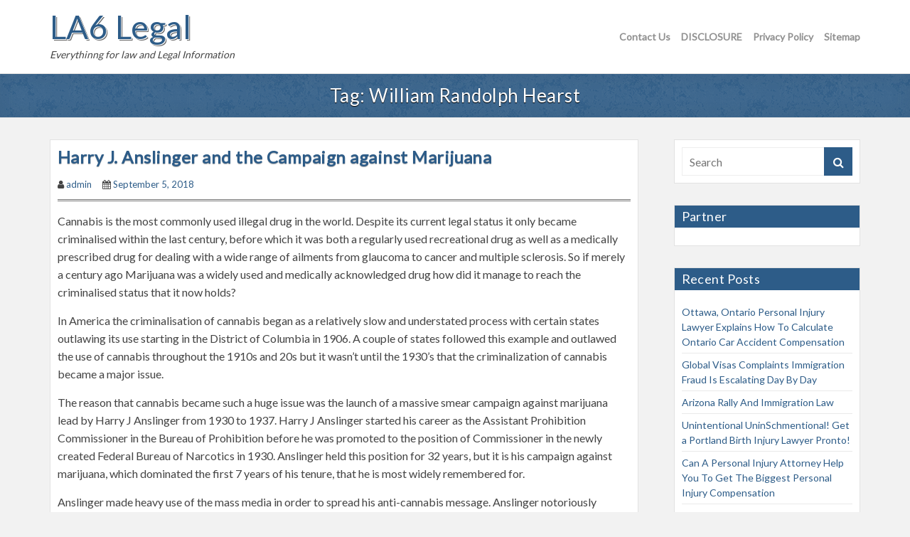

--- FILE ---
content_type: text/html; charset=UTF-8
request_url: https://www.la6.us/tag/william-randolph-hearst
body_size: 8530
content:
<!DOCTYPE html>
<html dir="ltr" lang="en-US" prefix="og: https://ogp.me/ns#">
<head>
    <meta charset="UTF-8">
    <meta name="viewport" content="width=device-width, initial-scale=1">
    <link rel="profile" href="https://gmpg.org/xfn/11">
    <link rel="pingback" href="https://www.la6.us/xmlrpc.php">
<title>William Randolph Hearst | LA6 Legal</title>

		<!-- All in One SEO 4.8.2 - aioseo.com -->
	<meta name="robots" content="max-image-preview:large" />
	<link rel="canonical" href="https://www.la6.us/tag/william-randolph-hearst" />
	<meta name="generator" content="All in One SEO (AIOSEO) 4.8.2" />
		<script type="application/ld+json" class="aioseo-schema">
			{"@context":"https:\/\/schema.org","@graph":[{"@type":"BreadcrumbList","@id":"https:\/\/www.la6.us\/tag\/william-randolph-hearst#breadcrumblist","itemListElement":[{"@type":"ListItem","@id":"https:\/\/www.la6.us\/#listItem","position":1,"name":"Home","item":"https:\/\/www.la6.us\/","nextItem":{"@type":"ListItem","@id":"https:\/\/www.la6.us\/tag\/william-randolph-hearst#listItem","name":"William Randolph Hearst"}},{"@type":"ListItem","@id":"https:\/\/www.la6.us\/tag\/william-randolph-hearst#listItem","position":2,"name":"William Randolph Hearst","previousItem":{"@type":"ListItem","@id":"https:\/\/www.la6.us\/#listItem","name":"Home"}}]},{"@type":"CollectionPage","@id":"https:\/\/www.la6.us\/tag\/william-randolph-hearst#collectionpage","url":"https:\/\/www.la6.us\/tag\/william-randolph-hearst","name":"William Randolph Hearst | LA6 Legal","inLanguage":"en-US","isPartOf":{"@id":"https:\/\/www.la6.us\/#website"},"breadcrumb":{"@id":"https:\/\/www.la6.us\/tag\/william-randolph-hearst#breadcrumblist"}},{"@type":"Person","@id":"https:\/\/www.la6.us\/#person","name":"admin"},{"@type":"WebSite","@id":"https:\/\/www.la6.us\/#website","url":"https:\/\/www.la6.us\/","name":"LA6 Legal","description":"Everythinng for law and Legal Information","inLanguage":"en-US","publisher":{"@id":"https:\/\/www.la6.us\/#person"}}]}
		</script>
		<!-- All in One SEO -->

<link rel='dns-prefetch' href='//fonts.googleapis.com' />
<link rel='dns-prefetch' href='//s.w.org' />
<link rel="alternate" type="application/rss+xml" title="LA6 Legal &raquo; Feed" href="https://www.la6.us/feed" />
<link rel="alternate" type="application/rss+xml" title="LA6 Legal &raquo; Comments Feed" href="https://www.la6.us/comments/feed" />
<link rel="alternate" type="application/rss+xml" title="LA6 Legal &raquo; William Randolph Hearst Tag Feed" href="https://www.la6.us/tag/william-randolph-hearst/feed" />
		<script type="text/javascript">
			window._wpemojiSettings = {"baseUrl":"https:\/\/s.w.org\/images\/core\/emoji\/13.0.0\/72x72\/","ext":".png","svgUrl":"https:\/\/s.w.org\/images\/core\/emoji\/13.0.0\/svg\/","svgExt":".svg","source":{"concatemoji":"https:\/\/www.la6.us\/wp-includes\/js\/wp-emoji-release.min.js?ver=5.5.15"}};
			!function(e,a,t){var n,r,o,i=a.createElement("canvas"),p=i.getContext&&i.getContext("2d");function s(e,t){var a=String.fromCharCode;p.clearRect(0,0,i.width,i.height),p.fillText(a.apply(this,e),0,0);e=i.toDataURL();return p.clearRect(0,0,i.width,i.height),p.fillText(a.apply(this,t),0,0),e===i.toDataURL()}function c(e){var t=a.createElement("script");t.src=e,t.defer=t.type="text/javascript",a.getElementsByTagName("head")[0].appendChild(t)}for(o=Array("flag","emoji"),t.supports={everything:!0,everythingExceptFlag:!0},r=0;r<o.length;r++)t.supports[o[r]]=function(e){if(!p||!p.fillText)return!1;switch(p.textBaseline="top",p.font="600 32px Arial",e){case"flag":return s([127987,65039,8205,9895,65039],[127987,65039,8203,9895,65039])?!1:!s([55356,56826,55356,56819],[55356,56826,8203,55356,56819])&&!s([55356,57332,56128,56423,56128,56418,56128,56421,56128,56430,56128,56423,56128,56447],[55356,57332,8203,56128,56423,8203,56128,56418,8203,56128,56421,8203,56128,56430,8203,56128,56423,8203,56128,56447]);case"emoji":return!s([55357,56424,8205,55356,57212],[55357,56424,8203,55356,57212])}return!1}(o[r]),t.supports.everything=t.supports.everything&&t.supports[o[r]],"flag"!==o[r]&&(t.supports.everythingExceptFlag=t.supports.everythingExceptFlag&&t.supports[o[r]]);t.supports.everythingExceptFlag=t.supports.everythingExceptFlag&&!t.supports.flag,t.DOMReady=!1,t.readyCallback=function(){t.DOMReady=!0},t.supports.everything||(n=function(){t.readyCallback()},a.addEventListener?(a.addEventListener("DOMContentLoaded",n,!1),e.addEventListener("load",n,!1)):(e.attachEvent("onload",n),a.attachEvent("onreadystatechange",function(){"complete"===a.readyState&&t.readyCallback()})),(n=t.source||{}).concatemoji?c(n.concatemoji):n.wpemoji&&n.twemoji&&(c(n.twemoji),c(n.wpemoji)))}(window,document,window._wpemojiSettings);
		</script>
		<style type="text/css">
img.wp-smiley,
img.emoji {
	display: inline !important;
	border: none !important;
	box-shadow: none !important;
	height: 1em !important;
	width: 1em !important;
	margin: 0 .07em !important;
	vertical-align: -0.1em !important;
	background: none !important;
	padding: 0 !important;
}
</style>
	<link rel='stylesheet' id='wp-block-library-css'  href='https://www.la6.us/wp-includes/css/dist/block-library/style.min.css?ver=5.5.15' type='text/css' media='all' />
<link rel='stylesheet' id='colorskin-bootstrap-grid-css'  href='https://www.la6.us/wp-content/themes/colorskin/css/bootstrap-grid.css?ver=1' type='text/css' media='all' />
<link rel='stylesheet' id='colorskin-style-css'  href='https://www.la6.us/wp-content/themes/colorskin/style.css?ver=5.5.15' type='text/css' media='all' />
<link rel='stylesheet' id='colorskin_blue_style-css'  href='https://www.la6.us/wp-content/themes/colorskin/css/blue.css?ver=5.5.15' type='text/css' media='all' />
<link rel='stylesheet' id='google_fonts-css'  href='//fonts.googleapis.com/css?family=Lato&#038;ver=5.5.15' type='text/css' media='all' />
<link rel='stylesheet' id='colorskin-font-awesome-css'  href='https://www.la6.us/wp-content/themes/colorskin/fonts/font-awesome.min.css?ver=5.5.15' type='text/css' media='all' />
<script type='text/javascript' src='https://www.la6.us/wp-content/themes/colorskin/js/SmoothScroll.js?ver=20160809' id='smoothscroll-js'></script>
<script type='text/javascript' id='jquery-core-js-extra'>
/* <![CDATA[ */
var colorskin_js_settings = {"sticky_header":"0","sticky_mobile_header":"0"};
/* ]]> */
</script>
<script type='text/javascript' src='https://www.la6.us/wp-includes/js/jquery/jquery.js?ver=1.12.4-wp' id='jquery-core-js'></script>
<link rel="https://api.w.org/" href="https://www.la6.us/wp-json/" /><link rel="alternate" type="application/json" href="https://www.la6.us/wp-json/wp/v2/tags/307" /><link rel="EditURI" type="application/rsd+xml" title="RSD" href="https://www.la6.us/xmlrpc.php?rsd" />
<link rel="wlwmanifest" type="application/wlwmanifest+xml" href="https://www.la6.us/wp-includes/wlwmanifest.xml" /> 
<meta name="generator" content="WordPress 5.5.15" />
<!-- MagenetMonetization V: 1.0.29.3--><!-- MagenetMonetization 1 --><!-- MagenetMonetization 1.1 --></head>

<body class="archive tag tag-william-randolph-hearst tag-307">
<div id="page" class="hfeed site">
	<a class="skip-link screen-reader-text" href="#content">Skip to content</a>
    
	<header id="masthead" class="site-header" role="banner">
        
                
        <div class="container">
    
    <div class="site-branding cf">
        
                        
                <div class="header-text-title">
                    <h1 class="site-title"><a href="https://www.la6.us/" rel="home">LA6 Legal</a></h1>
                                            <p class="site-description">Everythinng for law and Legal Information</p><!-- #site-description -->
                                    </div>
                
                
    </div><!-- .site-branding -->
    
    <nav id="site-navigation" class="main-navigation" role="navigation">
        <h3 id="mobile-menu-button" class="menu-toggle" aria-controls="primary-menu" aria-expanded="false"><i class="fa fa-bars"></i></h3>
        <div class="menu"><ul><li class="page_item page-item-879"><a href="https://www.la6.us/contact-us">Contact Us</a></li><li class="page_item page-item-401"><a href="https://www.la6.us/disclosure">DISCLOSURE</a></li><li class="page_item page-item-875"><a href="https://www.la6.us/privacy-policy">Privacy Policy</a></li><li class="page_item page-item-873"><a href="https://www.la6.us/sitemap">Sitemap</a></li></ul></div>    </nav><!-- #site-navigation -->
    
</div>
<div class="mobile-nav"></div>        
	</header><!-- #masthead -->
    
	<div id="content" class="site-content">
		
	
<header class="page-header cf">
    <div class="container">
        <h1 class="archive-title">Tag: <span>William Randolph Hearst</span></h1>    </div>
</header><!-- .page-header -->

<div class="container">
    <div class="row">
        
        <div id="primary" class="content-area col-md-9">
            <main id="main" class="site-main cf" role="main">
                
                                    
                                            
                        
<article id="post-255" class="post-255 post type-post status-publish format-standard hentry category-immigration tag-gore-file tag-us tag-william-randolph-hearst">
    
        
	<header class="entry-header">
		<h2 class="entry-title"><a href="https://www.la6.us/harry-j-anslinger-and-the-campaign-against-marijuana" rel="bookmark">Harry J. Anslinger and the Campaign against Marijuana</a></h2>        
                    <div class="entry-meta cf">
                <span class="byline"><i class="fa fa-user" aria-hidden="true"></i> <span class="author vcard"><a class="url fn n" href="https://www.la6.us/author/admin">admin</a></span></span><span class="posted-on"><i class="fa fa-calendar" aria-hidden="true"></i> <a href="https://www.la6.us/harry-j-anslinger-and-the-campaign-against-marijuana" rel="bookmark"><time class="entry-date published updated" datetime="2018-09-05T23:07:52+00:00">September 5, 2018</time></a></span>            </div><!-- .entry-meta -->
                
	</header><!-- .entry-header -->
    
	<div class="entry-content">
        
                    <p>Cannabis is the most commonly used illegal drug in the world. Despite its current legal status it only became criminalised within the last century, before which it was both a regularly used recreational drug as well as a medically prescribed drug for dealing with a wide range of ailments from glaucoma to cancer and multiple sclerosis. So if merely a century ago Marijuana was a widely used and medically acknowledged drug how did it manage to reach the criminalised status that it now holds? </p>
<p> In America the criminalisation of cannabis began as a relatively slow and understated process with certain states outlawing its use starting in the District of Columbia in 1906. A couple of states followed this example and outlawed the use of cannabis throughout the 1910s and 20s but it wasn&#8217;t until the 1930&#8217;s that the criminalization of cannabis became a major issue. </p>
<p> The reason that cannabis became such a huge issue was the launch of a massive smear campaign against marijuana lead by Harry J Anslinger from 1930 to 1937. Harry J Anslinger started his career as the Assistant Prohibition Commissioner in the Bureau of Prohibition before he was promoted to the position of Commissioner in the newly created Federal Bureau of Narcotics in 1930. Anslinger held this position for 32 years, but it is his campaign against marijuana, which dominated the first 7 years of his tenure, that he is most widely remembered for. </p>
<p> Anslinger made heavy use of the mass media in order to spread his anti-cannabis message. Anslinger notoriously fabricated a number of stories tenuously linked to police reports that he published in his &#8220;Gore File&#8221; and used to turn the public against the drug and gain backing for its criminalisation. Among the accusations he levied were &#8220;There are 100,000 total marijuana smokers in the US, and most are Negroes, Hispanics, Filipinos and entertainers. Their Satanic music, jazz and swing, result from marijuana usage. This marijuana causes white women to seek sexual relations with Negroes, entertainers and any others.&#8221;; &#8220;Reefer makes darkies think they&#8217;re as good as white men.&#8221;; &#8220;You smoke a joint and you&#8217;re likely to kill your brother.&#8221; These accusations were designed to pray on the worries that many American&#8217;s had about the number of immigrants entering the country. </p>
<p> A more interesting point relating to this is that Anslinger wanted the growth of all marijuana plants outlawed; including those that yield no intoxicating chemicals and can only be used to produce the extremely versatile textile hemp and cannabis oil which can form a cheap and effective base for fuels, paints and plastics. Anslinger and his primary supporter, William Randolph Hearst, both had considerable interest in the petrochemical industry and it has been suggested that the anti-cannabis campaign was primarily designed to eliminate hemp as a competitor. </p>
<p> No matter the reasons it is clear that Harry J Anslinger and his anti-cannabis activism played an enormous role in the national criminalisation of the drug, something which is still strongly debated to this day.</p>
		        
			</div><!-- .entry-content -->
    
    <footer class="entry-footer"><span class="cat-links"><i class="fa fa-folder-open" aria-hidden="true"></i> <a href="https://www.la6.us/category/immigration" rel="category tag">Immigration</a></span></footer><!-- .entry-footer -->    
</article><!-- #post-## -->                        
                                            
                        
                    
                                
            </main><!-- #main -->
        </div><!-- #primary -->
        
        <!-- MagenetMonetization 4 -->
<aside id="secondary" class="sidebar widget-area col-md-3" role="complementary">
	<!-- MagenetMonetization 5 --><aside id="search-2" class="widget widget_search"><form action="https://www.la6.us/" class="search-form searchform cf" method="get">
	<div class="search-wrap">
		<input type="text" placeholder="Search" class="s field" name="s">
		<button class="search-submit" type="submit"><i class="fa fa-search" aria-hidden="true"></i></button>
	</div>
</form><!-- .searchform --></aside><!-- MagenetMonetization 5 --><aside id="execphp-2" class="widget widget_execphp"><h3 class="widget-title">Partner</h3>			<div class="execphpwidget"><!-- BL -->

</div>
		</aside><!-- MagenetMonetization 5 -->
		<aside id="recent-posts-2" class="widget widget_recent_entries">
		<h3 class="widget-title">Recent Posts</h3>
		<ul>
											<li>
					<a href="https://www.la6.us/ottawa-ontario-personal-injury-lawyer-explains-how-to-calculate-ontario-car-accident-compensation">Ottawa, Ontario Personal Injury Lawyer Explains How To Calculate Ontario Car Accident Compensation</a>
									</li>
											<li>
					<a href="https://www.la6.us/global-visas-complaints-immigration-fraud-is-escalating-day-by-day">Global Visas Complaints Immigration Fraud Is Escalating Day By Day</a>
									</li>
											<li>
					<a href="https://www.la6.us/arizona-rally-and-immigration-law">Arizona Rally And Immigration Law</a>
									</li>
											<li>
					<a href="https://www.la6.us/unintentional-uninschmentional-get-a-portland-birth-injury-lawyer-pronto">Unintentional UninSchmentional! Get a Portland Birth Injury Lawyer Pronto!</a>
									</li>
											<li>
					<a href="https://www.la6.us/can-a-personal-injury-attorney-help-you-to-get-the-biggest-personal-injury-compensation">Can A Personal Injury Attorney Help You To Get The Biggest Personal Injury Compensation</a>
									</li>
											<li>
					<a href="https://www.la6.us/the-legal-response-to-police-brutality-and-personal-injury">The legal response to police brutality and personal injury</a>
									</li>
											<li>
					<a href="https://www.la6.us/choosing-right-personal-injury-lawyer">Choosing Right Personal Injury Lawyer</a>
									</li>
											<li>
					<a href="https://www.la6.us/understanding-how-your-attorney-will-handle-your-personal-injury-case">Understanding How Your Attorney Will Handle Your Personal Injury Case</a>
									</li>
											<li>
					<a href="https://www.la6.us/how-couples-could-benefit-from-mediation">How Couples Could Benefit From Mediation</a>
									</li>
											<li>
					<a href="https://www.la6.us/california-drought-update-2014">California Drought Update 2014</a>
									</li>
					</ul>

		</aside><!-- MagenetMonetization 5 --><aside id="categories-2" class="widget widget_categories"><h3 class="widget-title">Categories</h3>
			<ul>
					<li class="cat-item cat-item-7"><a href="https://www.la6.us/category/attorney">Attorney</a>
</li>
	<li class="cat-item cat-item-4"><a href="https://www.la6.us/category/criminal-law">Criminal Law</a>
</li>
	<li class="cat-item cat-item-5"><a href="https://www.la6.us/category/divorce-law">Divorce Law</a>
</li>
	<li class="cat-item cat-item-8"><a href="https://www.la6.us/category/immigration">Immigration</a>
</li>
	<li class="cat-item cat-item-2"><a href="https://www.la6.us/category/law">Law</a>
</li>
	<li class="cat-item cat-item-3"><a href="https://www.la6.us/category/lawyers">Lawyers</a>
</li>
	<li class="cat-item cat-item-1"><a href="https://www.la6.us/category/legal">Legal</a>
</li>
	<li class="cat-item cat-item-6"><a href="https://www.la6.us/category/personal-injury">Personal Injury</a>
</li>
			</ul>

			</aside><!-- MagenetMonetization 5 --><aside id="archives-2" class="widget widget_archive"><h3 class="widget-title">Archives</h3>		<label class="screen-reader-text" for="archives-dropdown-2">Archives</label>
		<select id="archives-dropdown-2" name="archive-dropdown">
			
			<option value="">Select Month</option>
				<option value='https://www.la6.us/2019/02'> February 2019 </option>
	<option value='https://www.la6.us/2019/01'> January 2019 </option>
	<option value='https://www.la6.us/2018/12'> December 2018 </option>
	<option value='https://www.la6.us/2018/11'> November 2018 </option>
	<option value='https://www.la6.us/2018/10'> October 2018 </option>
	<option value='https://www.la6.us/2018/09'> September 2018 </option>
	<option value='https://www.la6.us/2018/08'> August 2018 </option>
	<option value='https://www.la6.us/2018/07'> July 2018 </option>
	<option value='https://www.la6.us/2018/06'> June 2018 </option>
	<option value='https://www.la6.us/2018/05'> May 2018 </option>
	<option value='https://www.la6.us/2018/04'> April 2018 </option>
	<option value='https://www.la6.us/2018/03'> March 2018 </option>
	<option value='https://www.la6.us/2018/02'> February 2018 </option>
	<option value='https://www.la6.us/2018/01'> January 2018 </option>
	<option value='https://www.la6.us/2017/12'> December 2017 </option>
	<option value='https://www.la6.us/2017/11'> November 2017 </option>

		</select>

<script type="text/javascript">
/* <![CDATA[ */
(function() {
	var dropdown = document.getElementById( "archives-dropdown-2" );
	function onSelectChange() {
		if ( dropdown.options[ dropdown.selectedIndex ].value !== '' ) {
			document.location.href = this.options[ this.selectedIndex ].value;
		}
	}
	dropdown.onchange = onSelectChange;
})();
/* ]]> */
</script>
			</aside><!-- MagenetMonetization 5 --><aside id="tag_cloud-3" class="widget widget_tag_cloud"><h3 class="widget-title">Tags</h3><div class="tagcloud"><a href="https://www.la6.us/tag/american-bar-association" class="tag-cloud-link tag-link-68 tag-link-position-1" style="font-size: 11.097345132743pt;" aria-label="American Bar Association (6 items)">American Bar Association</a>
<a href="https://www.la6.us/tag/australia" class="tag-cloud-link tag-link-252 tag-link-position-2" style="font-size: 11.097345132743pt;" aria-label="Australia (6 items)">Australia</a>
<a href="https://www.la6.us/tag/big-apple" class="tag-cloud-link tag-link-48 tag-link-position-3" style="font-size: 12.336283185841pt;" aria-label="Big Apple (8 items)">Big Apple</a>
<a href="https://www.la6.us/tag/canada" class="tag-cloud-link tag-link-63 tag-link-position-4" style="font-size: 16.176991150442pt;" aria-label="Canada (17 items)">Canada</a>
<a href="https://www.la6.us/tag/criminal-law" class="tag-cloud-link tag-link-1043 tag-link-position-5" style="font-size: 10.230088495575pt;" aria-label="Criminal Law (5 items)">Criminal Law</a>
<a href="https://www.la6.us/tag/dmv" class="tag-cloud-link tag-link-55 tag-link-position-6" style="font-size: 8pt;" aria-label="DMV (3 items)">DMV</a>
<a href="https://www.la6.us/tag/dui" class="tag-cloud-link tag-link-16 tag-link-position-7" style="font-size: 17.16814159292pt;" aria-label="DUI (21 items)">DUI</a>
<a href="https://www.la6.us/tag/dvd" class="tag-cloud-link tag-link-821 tag-link-position-8" style="font-size: 15.433628318584pt;" aria-label="DVD (15 items)">DVD</a>
<a href="https://www.la6.us/tag/dwi" class="tag-cloud-link tag-link-72 tag-link-position-9" style="font-size: 11.716814159292pt;" aria-label="DWI (7 items)">DWI</a>
<a href="https://www.la6.us/tag/employment-attorney" class="tag-cloud-link tag-link-47 tag-link-position-10" style="font-size: 12.336283185841pt;" aria-label="Employment Attorney (8 items)">Employment Attorney</a>
<a href="https://www.la6.us/tag/employment-lawyer" class="tag-cloud-link tag-link-17 tag-link-position-11" style="font-size: 9.2389380530973pt;" aria-label="Employment Lawyer (4 items)">Employment Lawyer</a>
<a href="https://www.la6.us/tag/employment-lawyers-nyc" class="tag-cloud-link tag-link-64 tag-link-position-12" style="font-size: 8pt;" aria-label="Employment Lawyers Nyc (3 items)">Employment Lawyers Nyc</a>
<a href="https://www.la6.us/tag/family-law" class="tag-cloud-link tag-link-34 tag-link-position-13" style="font-size: 13.451327433628pt;" aria-label="Family Law (10 items)">Family Law</a>
<a href="https://www.la6.us/tag/georgia" class="tag-cloud-link tag-link-292 tag-link-position-14" style="font-size: 10.230088495575pt;" aria-label="georgia (5 items)">georgia</a>
<a href="https://www.la6.us/tag/grand-rapids" class="tag-cloud-link tag-link-73 tag-link-position-15" style="font-size: 9.2389380530973pt;" aria-label="Grand Rapids (4 items)">Grand Rapids</a>
<a href="https://www.la6.us/tag/immigration-overseas" class="tag-cloud-link tag-link-217 tag-link-position-16" style="font-size: 11.097345132743pt;" aria-label="Immigration Overseas (6 items)">Immigration Overseas</a>
<a href="https://www.la6.us/tag/immigration-services" class="tag-cloud-link tag-link-387 tag-link-position-17" style="font-size: 10.230088495575pt;" aria-label="Immigration Services (5 items)">Immigration Services</a>
<a href="https://www.la6.us/tag/india" class="tag-cloud-link tag-link-253 tag-link-position-18" style="font-size: 11.716814159292pt;" aria-label="India (7 items)">India</a>
<a href="https://www.la6.us/tag/iso" class="tag-cloud-link tag-link-30 tag-link-position-19" style="font-size: 14.318584070796pt;" aria-label="ISO (12 items)">ISO</a>
<a href="https://www.la6.us/tag/llc" class="tag-cloud-link tag-link-90 tag-link-position-20" style="font-size: 9.2389380530973pt;" aria-label="LLC (4 items)">LLC</a>
<a href="https://www.la6.us/tag/los-angeles" class="tag-cloud-link tag-link-69 tag-link-position-21" style="font-size: 11.716814159292pt;" aria-label="Los Angeles (7 items)">Los Angeles</a>
<a href="https://www.la6.us/tag/miami" class="tag-cloud-link tag-link-196 tag-link-position-22" style="font-size: 10.230088495575pt;" aria-label="Miami (5 items)">Miami</a>
<a href="https://www.la6.us/tag/new-jersey" class="tag-cloud-link tag-link-154 tag-link-position-23" style="font-size: 11.716814159292pt;" aria-label="New Jersey (7 items)">New Jersey</a>
<a href="https://www.la6.us/tag/new-york" class="tag-cloud-link tag-link-21 tag-link-position-24" style="font-size: 20.761061946903pt;" aria-label="New York (42 items)">New York</a>
<a href="https://www.la6.us/tag/new-york-city" class="tag-cloud-link tag-link-60 tag-link-position-25" style="font-size: 14.814159292035pt;" aria-label="New York City (13 items)">New York City</a>
<a href="https://www.la6.us/tag/new-yorkers" class="tag-cloud-link tag-link-18 tag-link-position-26" style="font-size: 11.716814159292pt;" aria-label="New Yorkers (7 items)">New Yorkers</a>
<a href="https://www.la6.us/tag/new-zealand" class="tag-cloud-link tag-link-218 tag-link-position-27" style="font-size: 11.716814159292pt;" aria-label="New Zealand (7 items)">New Zealand</a>
<a href="https://www.la6.us/tag/ny" class="tag-cloud-link tag-link-22 tag-link-position-28" style="font-size: 11.097345132743pt;" aria-label="NY (6 items)">NY</a>
<a href="https://www.la6.us/tag/nyc" class="tag-cloud-link tag-link-19 tag-link-position-29" style="font-size: 20.389380530973pt;" aria-label="NYC (39 items)">NYC</a>
<a href="https://www.la6.us/tag/pa" class="tag-cloud-link tag-link-58 tag-link-position-30" style="font-size: 10.230088495575pt;" aria-label="PA (5 items)">PA</a>
<a href="https://www.la6.us/tag/pc" class="tag-cloud-link tag-link-650 tag-link-position-31" style="font-size: 10.230088495575pt;" aria-label="PC (5 items)">PC</a>
<a href="https://www.la6.us/tag/personal-injury" class="tag-cloud-link tag-link-1044 tag-link-position-32" style="font-size: 12.336283185841pt;" aria-label="Personal Injury (8 items)">Personal Injury</a>
<a href="https://www.la6.us/tag/personal-injury-attorney" class="tag-cloud-link tag-link-147 tag-link-position-33" style="font-size: 11.097345132743pt;" aria-label="Personal Injury Attorney (6 items)">Personal Injury Attorney</a>
<a href="https://www.la6.us/tag/psp" class="tag-cloud-link tag-link-833 tag-link-position-34" style="font-size: 9.2389380530973pt;" aria-label="PSP (4 items)">PSP</a>
<a href="https://www.la6.us/tag/san-diego" class="tag-cloud-link tag-link-62 tag-link-position-35" style="font-size: 9.2389380530973pt;" aria-label="San Diego (4 items)">San Diego</a>
<a href="https://www.la6.us/tag/st-louis" class="tag-cloud-link tag-link-98 tag-link-position-36" style="font-size: 9.2389380530973pt;" aria-label="St Louis (4 items)">St Louis</a>
<a href="https://www.la6.us/tag/sydney" class="tag-cloud-link tag-link-114 tag-link-position-37" style="font-size: 9.2389380530973pt;" aria-label="sydney (4 items)">sydney</a>
<a href="https://www.la6.us/tag/tv" class="tag-cloud-link tag-link-547 tag-link-position-38" style="font-size: 16.920353982301pt;" aria-label="TV (20 items)">TV</a>
<a href="https://www.la6.us/tag/uk" class="tag-cloud-link tag-link-118 tag-link-position-39" style="font-size: 19.522123893805pt;" aria-label="uk (33 items)">uk</a>
<a href="https://www.la6.us/tag/united-kingdom" class="tag-cloud-link tag-link-172 tag-link-position-40" style="font-size: 11.716814159292pt;" aria-label="United Kingdom (7 items)">United Kingdom</a>
<a href="https://www.la6.us/tag/united-states" class="tag-cloud-link tag-link-28 tag-link-position-41" style="font-size: 22pt;" aria-label="United States (53 items)">United States</a>
<a href="https://www.la6.us/tag/us" class="tag-cloud-link tag-link-27 tag-link-position-42" style="font-size: 19.026548672566pt;" aria-label="US (30 items)">US</a>
<a href="https://www.la6.us/tag/usa" class="tag-cloud-link tag-link-165 tag-link-position-43" style="font-size: 13.946902654867pt;" aria-label="USA (11 items)">USA</a>
<a href="https://www.la6.us/tag/uscis" class="tag-cloud-link tag-link-267 tag-link-position-44" style="font-size: 11.716814159292pt;" aria-label="USCIS (7 items)">USCIS</a>
<a href="https://www.la6.us/tag/yellow-pages" class="tag-cloud-link tag-link-278 tag-link-position-45" style="font-size: 8pt;" aria-label="Yellow Pages (3 items)">Yellow Pages</a></div>
</aside><!-- MagenetMonetization 5 --><aside id="media_image-3" class="widget widget_media_image"><h3 class="widget-title">Advertisement</h3><a href="https://www.la6.us/contact-us"><img class="image " src="https://images.creatopy.com/public/templates/gallery/img/bc3f2nckr/Master-Local-Digital-Marketing.jpg" alt="Business Katespade Outlets" width="160" height="600" /></a></aside></aside><!-- #secondary -->
        
    <!-- wmm d -->            </div>
        </div>
	</div><!-- #content -->
    
	<footer id="colophon" class="site-footer cf" role="contentinfo">

                    <div id="footer-sidebar" class="footer-widget-area cf" role="complementary">
                <div class="container">
                    <div class="row">
                                                    <div class="col-md-4">
                                <!-- MagenetMonetization 5 -->
		<aside id="recent-posts-4" class="widget widget_recent_entries">
		<h3 class="widget-title">Recent Posts</h3>
		<ul>
											<li>
					<a href="https://www.la6.us/ottawa-ontario-personal-injury-lawyer-explains-how-to-calculate-ontario-car-accident-compensation">Ottawa, Ontario Personal Injury Lawyer Explains How To Calculate Ontario Car Accident Compensation</a>
									</li>
											<li>
					<a href="https://www.la6.us/global-visas-complaints-immigration-fraud-is-escalating-day-by-day">Global Visas Complaints Immigration Fraud Is Escalating Day By Day</a>
									</li>
											<li>
					<a href="https://www.la6.us/arizona-rally-and-immigration-law">Arizona Rally And Immigration Law</a>
									</li>
											<li>
					<a href="https://www.la6.us/unintentional-uninschmentional-get-a-portland-birth-injury-lawyer-pronto">Unintentional UninSchmentional! Get a Portland Birth Injury Lawyer Pronto!</a>
									</li>
											<li>
					<a href="https://www.la6.us/can-a-personal-injury-attorney-help-you-to-get-the-biggest-personal-injury-compensation">Can A Personal Injury Attorney Help You To Get The Biggest Personal Injury Compensation</a>
									</li>
					</ul>

		</aside>                            </div>
                                                    <div class="col-md-4">
                                <!-- MagenetMonetization 5 --><aside id="media_image-4" class="widget widget_media_image"><h3 class="widget-title">Advertisement</h3><a href="https://www.la6.us/contact-us"><img class="image " src="https://images.creatopy.com/public/templates/gallery/img/btnsbi9uo/Digital-Marketing-More-Customers.jpg" alt="LA6 Legal" width="336" height="280" /></a></aside>                            </div>
                                                    <div class="col-md-4">
                                <!-- MagenetMonetization 5 --><aside id="custom_html-3" class="widget_text widget widget_custom_html"><h3 class="widget-title">Subscription</h3><div class="textwidget custom-html-widget"><form style="border:1px solid #ccc;padding:3px;text-align:center;" action="https://www.la6.us/sitemap/" method="post" target="popupwindow" onsubmit="window.open('https://feedburner.google.com/fb/a/mailverify?uri=LA6Legal', 'popupwindow', 'scrollbars=yes,width=550,height=520');return true"><p>Enter your email address:</p><p><input type="text" style="width:90px" name="email"/></p><input type="hidden" value="LA6Legal" name="uri"/><input type="hidden" name="loc" value="en_US"/><input type="submit" value="Subscribe" /><p>Delivered by <a href="https://www.la6.us/" target="_blank" rel="noopener noreferrer">LA6 Legal</a></p></form></div></aside>                            </div>
                                            </div>
                </div>
            </div>
                
		<div class="site-info container">
            <div class="row">
                <div class="copyright col-sm-6 col-xs-12">Copyright &copy; 2026 <a href="https://www.la6.us/" title="LA6 Legal" ><span>LA6 Legal</span></a>.</div><div class="info-links col-sm-6 col-xs-12">Powered by <a href="https://wordpress.org" target="_blank" title="WordPress"><span>WordPress</span></a>. | Theme: colorskin by <a href="https://profiles.wordpress.org/effpandim" target="_blank" title="colorskin" rel="designer"><span>Dimitrakopoulos</span></a>.</div>            </div>
		</div><!-- .site-info -->
        
	</footer><!-- #colophon -->
    
            <a class="go-top"><i class="fa fa-angle-up"></i></a>
        
</div><!-- #page -->
<script type='text/javascript' src='https://www.la6.us/wp-content/themes/colorskin/js/main.js?ver=5.5.15' id='colorskin-main-js'></script>
<script type='text/javascript' src='https://www.la6.us/wp-content/themes/colorskin/js/skip-link-focus-fix.js?ver=20151215' id='colorskin-skip-link-focus-fix-js'></script>
<script type='text/javascript' src='https://www.la6.us/wp-includes/js/wp-embed.min.js?ver=5.5.15' id='wp-embed-js'></script>
<div class="mads-block"></div><script defer src="https://static.cloudflareinsights.com/beacon.min.js/vcd15cbe7772f49c399c6a5babf22c1241717689176015" integrity="sha512-ZpsOmlRQV6y907TI0dKBHq9Md29nnaEIPlkf84rnaERnq6zvWvPUqr2ft8M1aS28oN72PdrCzSjY4U6VaAw1EQ==" data-cf-beacon='{"version":"2024.11.0","token":"1b6a4266635145e2b6783f8817ce9d04","r":1,"server_timing":{"name":{"cfCacheStatus":true,"cfEdge":true,"cfExtPri":true,"cfL4":true,"cfOrigin":true,"cfSpeedBrain":true},"location_startswith":null}}' crossorigin="anonymous"></script>
</body>
</html>
<div class="mads-block"></div>

--- FILE ---
content_type: text/css
request_url: https://www.la6.us/wp-content/themes/colorskin/css/blue.css?ver=5.5.15
body_size: 71
content:
/* Blue Color Skin. */
button,
input[type="button"],
input[type="reset"],
input[type="submit"] {
    background: #2d5c88;
}

button:hover,
input[type="button"]:hover,
input[type="reset"]:hover,
input[type="submit"]:hover {
	background: #649acc;
}

blockquote {
	border-left: 3px solid #2d5c88;
}

a {
	color: #2d5c88;
}

a:hover{
	color: #649acc;
}

.social-links li a {
    color: #2d5c88;
    border: 1px solid #2d5c88;
}

.header-top-bar .search-icon {
    color: #2d5c88;
    border: 1px solid #2d5c88;
}

.site-title a:hover {
    color: #2d5c88;
}

.mobile-nav a:hover,
.mobile-nav li:hover > a,
.mobile-nav li.current_page_item > a,
.mobile-nav li.current-menu-item > a,
.mobile-nav li.current_page_ancestor > a,
.mobile-nav li.current-menu-ancestor > a ,
.main-navigation a:hover,
.main-navigation li:hover > a,
.main-navigation li.current_page_item > a,
.main-navigation li.current-menu-item > a,
.main-navigation li.current_page_ancestor > a,
.main-navigation li.current-menu-ancestor > a {
    color: #2d5c88;
}

.toggle-bar .fa:hover,
.toggle-bar .fa-chevron-up,
.menu-toggle:hover,
.menu-toggle .fa-times {
    color: #2d5c88;
}

.page-header {
    background-color: #2d5c88;
}

.read-more-link a.read-more {
    background: #2d5c88;
    border: 1px solid #2d5c88;
}

.read-more-link a.read-more:hover {
    color: #2d5c88;
}

.entry-footer span a {
    border: 1px solid #2d5c88;
}

.entry-footer span a:hover {
    background: #2d5c88;
}

.previous a,
.next a {
    color: #2d5c88;
    border: 1px solid #2d5c88;
}

.previous a:hover,
.next a:hover {
    background: #2d5c88;
}

.widget-title {
    background: #2d5c88;
}

.widget select {
	color: #2d5c88;
}

#wp-calendar #today {
	background: #2d5c88;
}

.widget-title span {
	border-bottom: 2px solid #2d5c88;
}

.footer-widget-area {
    border-bottom: 3px double #2d5c88;
}

.go-top {
    background: #2d5c88;
    border: 1px solid #2d5c88;
}

.go-top:hover {
    color: #2d5c88;
}

.comments-area {
	border-top: 4px solid #2d5c88;
}

.comment-body a:link,
.comment-body a:visited {
    color: #2d5c88;
}

.reply a:link, .reply a:visited {
    color: #ffffff;
    background: #2d5c88;
}

.reply a:hover,
.reply a:focus {
	background: #2d5c88;
}

.comments-nav .nav-previous a,
.comments-nav .nav-next a {
    color: #2d5c88;
    border: 1px solid #2d5c88;
}

.comments-nav .nav-previous a:hover,
.comments-nav .nav-next a:hover {
    background: #2d5c88;
}